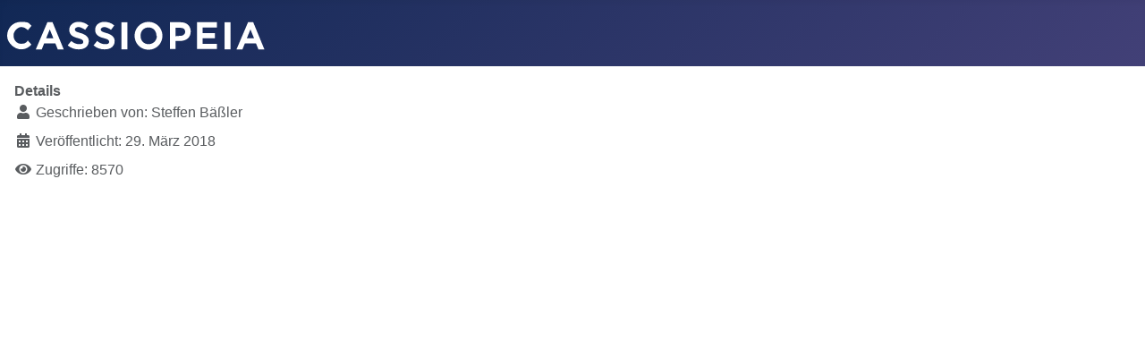

--- FILE ---
content_type: text/html; charset=utf-8
request_url: http://www.ol-svbd.de/index.php/archiv
body_size: 1702
content:
<!DOCTYPE html>
<html lang="de-de" dir="ltr">
<head>
    <meta charset="utf-8">
	<meta name="author" content="Steffen Bäßler">
	<meta name="viewport" content="width=device-width, initial-scale=1">
	<meta name="generator" content="Joomla! - Open Source Content Management">
	<title>Archiv</title>
	<link href="/media/system/images/joomla-favicon.svg" rel="icon" type="image/svg+xml">
	<link href="/media/system/images/favicon.ico" rel="alternate icon" type="image/vnd.microsoft.icon">
	<link href="/media/system/images/joomla-favicon-pinned.svg" rel="mask-icon" color="#000">

    <link href="/media/system/css/joomla-fontawesome.min.css?4ac4e48eddc29a672dc5567497149aa3" rel="lazy-stylesheet" /><noscript><link href="/media/system/css/joomla-fontawesome.min.css?4ac4e48eddc29a672dc5567497149aa3" rel="stylesheet" /></noscript>
	<link href="/media/templates/site/cassiopeia/css/template.min.css?4ac4e48eddc29a672dc5567497149aa3" rel="stylesheet" />
	<link href="/media/templates/site/cassiopeia/css/global/colors_standard.min.css?4ac4e48eddc29a672dc5567497149aa3" rel="stylesheet" />
	<link href="/media/templates/site/cassiopeia/css/vendor/joomla-custom-elements/joomla-alert.min.css?0.2.0" rel="stylesheet" />
	<style>:root {
		--hue: 214;
		--template-bg-light: #f0f4fb;
		--template-text-dark: #495057;
		--template-text-light: #ffffff;
		--template-link-color: var(--link-color);
		--template-special-color: #001B4C;
		
	}</style>

    <script type="application/json" class="joomla-script-options new">{"joomla.jtext":{"ERROR":"Fehler","MESSAGE":"Nachricht","NOTICE":"Hinweis","WARNING":"Warnung","JCLOSE":"Schlie\u00dfen","JOK":"OK","JOPEN":"\u00d6ffnen"},"system.paths":{"root":"","rootFull":"http:\/\/www.ol-svbd.de\/","base":"","baseFull":"http:\/\/www.ol-svbd.de\/"},"csrf.token":"2c9f0476a88fb1fa34c16ccfcf6477c0"}</script>
	<script src="/media/system/js/core.min.js?37ffe4186289eba9c5df81bea44080aff77b9684"></script>
	<script src="/media/templates/site/cassiopeia/js/template.min.js?4ac4e48eddc29a672dc5567497149aa3" defer></script>
	<script src="/media/system/js/messages-es5.min.js?c29829fd2432533d05b15b771f86c6637708bd9d" nomodule defer></script>
	<script src="/media/system/js/messages.min.js?7f7aa28ac8e8d42145850e8b45b3bc82ff9a6411" type="module"></script>

</head>

<body class="site com_content wrapper-static view-article no-layout no-task itemid-105">
    <header class="header container-header full-width">

        
        
                    <div class="grid-child">
                <div class="navbar-brand">
                    <a class="brand-logo" href="/">
                        <img class="logo d-inline-block" loading="eager" decoding="async" src="/media/templates/site/cassiopeia/images/logo.svg" alt="Orientierungslauf im SV Bad Düben">                    </a>
                                    </div>
            </div>
        
            </header>

    <div class="site-grid">
        
        
        
        
        <div class="grid-child container-component">
            
            
            <div id="system-message-container" aria-live="polite"></div>

            <main>
            <div class="com-content-article item-page" itemscope itemtype="https://schema.org/Article">
    <meta itemprop="inLanguage" content="de-DE">
    
    
        
        
            <dl class="article-info text-muted">

            <dt class="article-info-term">
                            Details                    </dt>

                    <dd class="createdby" itemprop="author" itemscope itemtype="https://schema.org/Person">
    <span class="icon-user icon-fw" aria-hidden="true"></span>
                    Geschrieben von: <span itemprop="name">Steffen Bäßler</span>    </dd>
        
        
        
        
                    <dd class="published">
    <span class="icon-calendar icon-fw" aria-hidden="true"></span>
    <time datetime="2018-03-29T13:49:15+00:00" itemprop="datePublished">
        Veröffentlicht: 29. März 2018    </time>
</dd>
        
    
            
        
                    <dd class="hits">
    <span class="icon-eye icon-fw" aria-hidden="true"></span>
    <meta itemprop="interactionCount" content="UserPageVisits:8570">
    Zugriffe: 8570</dd>
            </dl>
    
    
        
                                                <div itemprop="articleBody" class="com-content-article__body">
             </div>

        
                                        </div>

            </main>
            
        </div>

        
        
            </div>

    
    
    
</body>
</html>
